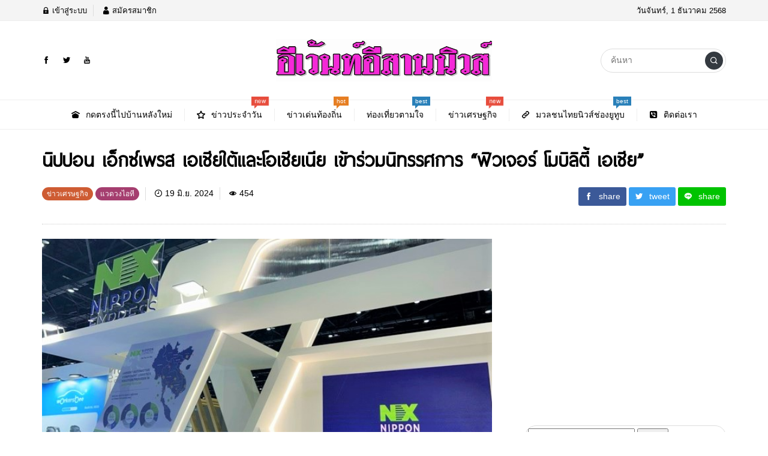

--- FILE ---
content_type: text/html; charset=UTF-8
request_url: https://www.eventesan.com/archives/32105
body_size: 16456
content:
<!DOCTYPE html>
<html lang="th" class="no-js app--light">
	<head>
		<meta charset="UTF-8">
		<title>นิปปอน เอ็กซ์เพรส เอเชียใต้และโอเชียเนีย เข้าร่วมนิทรรศการ “ฟิวเจอร์ โมบิลิตี้ เอเชีย” &#8211; eventesan.com</title>
		<meta property="og:title" content="นิปปอน เอ็กซ์เพรส เอเชียใต้และโอเชียเนีย เข้าร่วมนิทรรศการ “ฟิวเจอร์ โมบิลิตี้ เอเชีย” &#8211; eventesan.com" />
		<meta property="og:type" content="article" />
		<meta http-equiv="X-UA-Compatible" content="IE=edge, chrome=1" />
		<meta name="viewport" content="width=device-width, initial-scale=1">
		<link rel="shortcut icon" type="image/x-icon" href="https://www.eventesan.com/wp-content/themes/smartvariety_1.0.5/images/favicon.png"/>
				<link rel="pingback" href="https://www.eventesan.com/xmlrpc.php">
				<meta name='robots' content='max-image-preview:large' />
	<style>img:is([sizes="auto" i], [sizes^="auto," i]) { contain-intrinsic-size: 3000px 1500px }</style>
	<link rel='dns-prefetch' href='//www.googletagmanager.com' />
<link rel='dns-prefetch' href='//pagead2.googlesyndication.com' />
<link rel="alternate" type="application/rss+xml" title="eventesan.com &raquo; นิปปอน เอ็กซ์เพรส เอเชียใต้และโอเชียเนีย เข้าร่วมนิทรรศการ “ฟิวเจอร์ โมบิลิตี้ เอเชีย” ฟีดความเห็น" href="https://www.eventesan.com/archives/32105/feed" />
<script type="text/javascript">
/* <![CDATA[ */
window._wpemojiSettings = {"baseUrl":"https:\/\/s.w.org\/images\/core\/emoji\/16.0.1\/72x72\/","ext":".png","svgUrl":"https:\/\/s.w.org\/images\/core\/emoji\/16.0.1\/svg\/","svgExt":".svg","source":{"concatemoji":"https:\/\/www.eventesan.com\/wp-includes\/js\/wp-emoji-release.min.js?ver=6.8.3"}};
/*! This file is auto-generated */
!function(s,n){var o,i,e;function c(e){try{var t={supportTests:e,timestamp:(new Date).valueOf()};sessionStorage.setItem(o,JSON.stringify(t))}catch(e){}}function p(e,t,n){e.clearRect(0,0,e.canvas.width,e.canvas.height),e.fillText(t,0,0);var t=new Uint32Array(e.getImageData(0,0,e.canvas.width,e.canvas.height).data),a=(e.clearRect(0,0,e.canvas.width,e.canvas.height),e.fillText(n,0,0),new Uint32Array(e.getImageData(0,0,e.canvas.width,e.canvas.height).data));return t.every(function(e,t){return e===a[t]})}function u(e,t){e.clearRect(0,0,e.canvas.width,e.canvas.height),e.fillText(t,0,0);for(var n=e.getImageData(16,16,1,1),a=0;a<n.data.length;a++)if(0!==n.data[a])return!1;return!0}function f(e,t,n,a){switch(t){case"flag":return n(e,"\ud83c\udff3\ufe0f\u200d\u26a7\ufe0f","\ud83c\udff3\ufe0f\u200b\u26a7\ufe0f")?!1:!n(e,"\ud83c\udde8\ud83c\uddf6","\ud83c\udde8\u200b\ud83c\uddf6")&&!n(e,"\ud83c\udff4\udb40\udc67\udb40\udc62\udb40\udc65\udb40\udc6e\udb40\udc67\udb40\udc7f","\ud83c\udff4\u200b\udb40\udc67\u200b\udb40\udc62\u200b\udb40\udc65\u200b\udb40\udc6e\u200b\udb40\udc67\u200b\udb40\udc7f");case"emoji":return!a(e,"\ud83e\udedf")}return!1}function g(e,t,n,a){var r="undefined"!=typeof WorkerGlobalScope&&self instanceof WorkerGlobalScope?new OffscreenCanvas(300,150):s.createElement("canvas"),o=r.getContext("2d",{willReadFrequently:!0}),i=(o.textBaseline="top",o.font="600 32px Arial",{});return e.forEach(function(e){i[e]=t(o,e,n,a)}),i}function t(e){var t=s.createElement("script");t.src=e,t.defer=!0,s.head.appendChild(t)}"undefined"!=typeof Promise&&(o="wpEmojiSettingsSupports",i=["flag","emoji"],n.supports={everything:!0,everythingExceptFlag:!0},e=new Promise(function(e){s.addEventListener("DOMContentLoaded",e,{once:!0})}),new Promise(function(t){var n=function(){try{var e=JSON.parse(sessionStorage.getItem(o));if("object"==typeof e&&"number"==typeof e.timestamp&&(new Date).valueOf()<e.timestamp+604800&&"object"==typeof e.supportTests)return e.supportTests}catch(e){}return null}();if(!n){if("undefined"!=typeof Worker&&"undefined"!=typeof OffscreenCanvas&&"undefined"!=typeof URL&&URL.createObjectURL&&"undefined"!=typeof Blob)try{var e="postMessage("+g.toString()+"("+[JSON.stringify(i),f.toString(),p.toString(),u.toString()].join(",")+"));",a=new Blob([e],{type:"text/javascript"}),r=new Worker(URL.createObjectURL(a),{name:"wpTestEmojiSupports"});return void(r.onmessage=function(e){c(n=e.data),r.terminate(),t(n)})}catch(e){}c(n=g(i,f,p,u))}t(n)}).then(function(e){for(var t in e)n.supports[t]=e[t],n.supports.everything=n.supports.everything&&n.supports[t],"flag"!==t&&(n.supports.everythingExceptFlag=n.supports.everythingExceptFlag&&n.supports[t]);n.supports.everythingExceptFlag=n.supports.everythingExceptFlag&&!n.supports.flag,n.DOMReady=!1,n.readyCallback=function(){n.DOMReady=!0}}).then(function(){return e}).then(function(){var e;n.supports.everything||(n.readyCallback(),(e=n.source||{}).concatemoji?t(e.concatemoji):e.wpemoji&&e.twemoji&&(t(e.twemoji),t(e.wpemoji)))}))}((window,document),window._wpemojiSettings);
/* ]]> */
</script>
<style id='wp-emoji-styles-inline-css' type='text/css'>

	img.wp-smiley, img.emoji {
		display: inline !important;
		border: none !important;
		box-shadow: none !important;
		height: 1em !important;
		width: 1em !important;
		margin: 0 0.07em !important;
		vertical-align: -0.1em !important;
		background: none !important;
		padding: 0 !important;
	}
</style>
<link rel='stylesheet' id='wp-block-library-css' href='https://www.eventesan.com/wp-includes/css/dist/block-library/style.min.css?ver=6.8.3' type='text/css' media='all' />
<style id='classic-theme-styles-inline-css' type='text/css'>
/*! This file is auto-generated */
.wp-block-button__link{color:#fff;background-color:#32373c;border-radius:9999px;box-shadow:none;text-decoration:none;padding:calc(.667em + 2px) calc(1.333em + 2px);font-size:1.125em}.wp-block-file__button{background:#32373c;color:#fff;text-decoration:none}
</style>
<style id='global-styles-inline-css' type='text/css'>
:root{--wp--preset--aspect-ratio--square: 1;--wp--preset--aspect-ratio--4-3: 4/3;--wp--preset--aspect-ratio--3-4: 3/4;--wp--preset--aspect-ratio--3-2: 3/2;--wp--preset--aspect-ratio--2-3: 2/3;--wp--preset--aspect-ratio--16-9: 16/9;--wp--preset--aspect-ratio--9-16: 9/16;--wp--preset--color--black: #000000;--wp--preset--color--cyan-bluish-gray: #abb8c3;--wp--preset--color--white: #ffffff;--wp--preset--color--pale-pink: #f78da7;--wp--preset--color--vivid-red: #cf2e2e;--wp--preset--color--luminous-vivid-orange: #ff6900;--wp--preset--color--luminous-vivid-amber: #fcb900;--wp--preset--color--light-green-cyan: #7bdcb5;--wp--preset--color--vivid-green-cyan: #00d084;--wp--preset--color--pale-cyan-blue: #8ed1fc;--wp--preset--color--vivid-cyan-blue: #0693e3;--wp--preset--color--vivid-purple: #9b51e0;--wp--preset--gradient--vivid-cyan-blue-to-vivid-purple: linear-gradient(135deg,rgba(6,147,227,1) 0%,rgb(155,81,224) 100%);--wp--preset--gradient--light-green-cyan-to-vivid-green-cyan: linear-gradient(135deg,rgb(122,220,180) 0%,rgb(0,208,130) 100%);--wp--preset--gradient--luminous-vivid-amber-to-luminous-vivid-orange: linear-gradient(135deg,rgba(252,185,0,1) 0%,rgba(255,105,0,1) 100%);--wp--preset--gradient--luminous-vivid-orange-to-vivid-red: linear-gradient(135deg,rgba(255,105,0,1) 0%,rgb(207,46,46) 100%);--wp--preset--gradient--very-light-gray-to-cyan-bluish-gray: linear-gradient(135deg,rgb(238,238,238) 0%,rgb(169,184,195) 100%);--wp--preset--gradient--cool-to-warm-spectrum: linear-gradient(135deg,rgb(74,234,220) 0%,rgb(151,120,209) 20%,rgb(207,42,186) 40%,rgb(238,44,130) 60%,rgb(251,105,98) 80%,rgb(254,248,76) 100%);--wp--preset--gradient--blush-light-purple: linear-gradient(135deg,rgb(255,206,236) 0%,rgb(152,150,240) 100%);--wp--preset--gradient--blush-bordeaux: linear-gradient(135deg,rgb(254,205,165) 0%,rgb(254,45,45) 50%,rgb(107,0,62) 100%);--wp--preset--gradient--luminous-dusk: linear-gradient(135deg,rgb(255,203,112) 0%,rgb(199,81,192) 50%,rgb(65,88,208) 100%);--wp--preset--gradient--pale-ocean: linear-gradient(135deg,rgb(255,245,203) 0%,rgb(182,227,212) 50%,rgb(51,167,181) 100%);--wp--preset--gradient--electric-grass: linear-gradient(135deg,rgb(202,248,128) 0%,rgb(113,206,126) 100%);--wp--preset--gradient--midnight: linear-gradient(135deg,rgb(2,3,129) 0%,rgb(40,116,252) 100%);--wp--preset--font-size--small: 13px;--wp--preset--font-size--medium: 20px;--wp--preset--font-size--large: 36px;--wp--preset--font-size--x-large: 42px;--wp--preset--spacing--20: 0.44rem;--wp--preset--spacing--30: 0.67rem;--wp--preset--spacing--40: 1rem;--wp--preset--spacing--50: 1.5rem;--wp--preset--spacing--60: 2.25rem;--wp--preset--spacing--70: 3.38rem;--wp--preset--spacing--80: 5.06rem;--wp--preset--shadow--natural: 6px 6px 9px rgba(0, 0, 0, 0.2);--wp--preset--shadow--deep: 12px 12px 50px rgba(0, 0, 0, 0.4);--wp--preset--shadow--sharp: 6px 6px 0px rgba(0, 0, 0, 0.2);--wp--preset--shadow--outlined: 6px 6px 0px -3px rgba(255, 255, 255, 1), 6px 6px rgba(0, 0, 0, 1);--wp--preset--shadow--crisp: 6px 6px 0px rgba(0, 0, 0, 1);}:where(.is-layout-flex){gap: 0.5em;}:where(.is-layout-grid){gap: 0.5em;}body .is-layout-flex{display: flex;}.is-layout-flex{flex-wrap: wrap;align-items: center;}.is-layout-flex > :is(*, div){margin: 0;}body .is-layout-grid{display: grid;}.is-layout-grid > :is(*, div){margin: 0;}:where(.wp-block-columns.is-layout-flex){gap: 2em;}:where(.wp-block-columns.is-layout-grid){gap: 2em;}:where(.wp-block-post-template.is-layout-flex){gap: 1.25em;}:where(.wp-block-post-template.is-layout-grid){gap: 1.25em;}.has-black-color{color: var(--wp--preset--color--black) !important;}.has-cyan-bluish-gray-color{color: var(--wp--preset--color--cyan-bluish-gray) !important;}.has-white-color{color: var(--wp--preset--color--white) !important;}.has-pale-pink-color{color: var(--wp--preset--color--pale-pink) !important;}.has-vivid-red-color{color: var(--wp--preset--color--vivid-red) !important;}.has-luminous-vivid-orange-color{color: var(--wp--preset--color--luminous-vivid-orange) !important;}.has-luminous-vivid-amber-color{color: var(--wp--preset--color--luminous-vivid-amber) !important;}.has-light-green-cyan-color{color: var(--wp--preset--color--light-green-cyan) !important;}.has-vivid-green-cyan-color{color: var(--wp--preset--color--vivid-green-cyan) !important;}.has-pale-cyan-blue-color{color: var(--wp--preset--color--pale-cyan-blue) !important;}.has-vivid-cyan-blue-color{color: var(--wp--preset--color--vivid-cyan-blue) !important;}.has-vivid-purple-color{color: var(--wp--preset--color--vivid-purple) !important;}.has-black-background-color{background-color: var(--wp--preset--color--black) !important;}.has-cyan-bluish-gray-background-color{background-color: var(--wp--preset--color--cyan-bluish-gray) !important;}.has-white-background-color{background-color: var(--wp--preset--color--white) !important;}.has-pale-pink-background-color{background-color: var(--wp--preset--color--pale-pink) !important;}.has-vivid-red-background-color{background-color: var(--wp--preset--color--vivid-red) !important;}.has-luminous-vivid-orange-background-color{background-color: var(--wp--preset--color--luminous-vivid-orange) !important;}.has-luminous-vivid-amber-background-color{background-color: var(--wp--preset--color--luminous-vivid-amber) !important;}.has-light-green-cyan-background-color{background-color: var(--wp--preset--color--light-green-cyan) !important;}.has-vivid-green-cyan-background-color{background-color: var(--wp--preset--color--vivid-green-cyan) !important;}.has-pale-cyan-blue-background-color{background-color: var(--wp--preset--color--pale-cyan-blue) !important;}.has-vivid-cyan-blue-background-color{background-color: var(--wp--preset--color--vivid-cyan-blue) !important;}.has-vivid-purple-background-color{background-color: var(--wp--preset--color--vivid-purple) !important;}.has-black-border-color{border-color: var(--wp--preset--color--black) !important;}.has-cyan-bluish-gray-border-color{border-color: var(--wp--preset--color--cyan-bluish-gray) !important;}.has-white-border-color{border-color: var(--wp--preset--color--white) !important;}.has-pale-pink-border-color{border-color: var(--wp--preset--color--pale-pink) !important;}.has-vivid-red-border-color{border-color: var(--wp--preset--color--vivid-red) !important;}.has-luminous-vivid-orange-border-color{border-color: var(--wp--preset--color--luminous-vivid-orange) !important;}.has-luminous-vivid-amber-border-color{border-color: var(--wp--preset--color--luminous-vivid-amber) !important;}.has-light-green-cyan-border-color{border-color: var(--wp--preset--color--light-green-cyan) !important;}.has-vivid-green-cyan-border-color{border-color: var(--wp--preset--color--vivid-green-cyan) !important;}.has-pale-cyan-blue-border-color{border-color: var(--wp--preset--color--pale-cyan-blue) !important;}.has-vivid-cyan-blue-border-color{border-color: var(--wp--preset--color--vivid-cyan-blue) !important;}.has-vivid-purple-border-color{border-color: var(--wp--preset--color--vivid-purple) !important;}.has-vivid-cyan-blue-to-vivid-purple-gradient-background{background: var(--wp--preset--gradient--vivid-cyan-blue-to-vivid-purple) !important;}.has-light-green-cyan-to-vivid-green-cyan-gradient-background{background: var(--wp--preset--gradient--light-green-cyan-to-vivid-green-cyan) !important;}.has-luminous-vivid-amber-to-luminous-vivid-orange-gradient-background{background: var(--wp--preset--gradient--luminous-vivid-amber-to-luminous-vivid-orange) !important;}.has-luminous-vivid-orange-to-vivid-red-gradient-background{background: var(--wp--preset--gradient--luminous-vivid-orange-to-vivid-red) !important;}.has-very-light-gray-to-cyan-bluish-gray-gradient-background{background: var(--wp--preset--gradient--very-light-gray-to-cyan-bluish-gray) !important;}.has-cool-to-warm-spectrum-gradient-background{background: var(--wp--preset--gradient--cool-to-warm-spectrum) !important;}.has-blush-light-purple-gradient-background{background: var(--wp--preset--gradient--blush-light-purple) !important;}.has-blush-bordeaux-gradient-background{background: var(--wp--preset--gradient--blush-bordeaux) !important;}.has-luminous-dusk-gradient-background{background: var(--wp--preset--gradient--luminous-dusk) !important;}.has-pale-ocean-gradient-background{background: var(--wp--preset--gradient--pale-ocean) !important;}.has-electric-grass-gradient-background{background: var(--wp--preset--gradient--electric-grass) !important;}.has-midnight-gradient-background{background: var(--wp--preset--gradient--midnight) !important;}.has-small-font-size{font-size: var(--wp--preset--font-size--small) !important;}.has-medium-font-size{font-size: var(--wp--preset--font-size--medium) !important;}.has-large-font-size{font-size: var(--wp--preset--font-size--large) !important;}.has-x-large-font-size{font-size: var(--wp--preset--font-size--x-large) !important;}
:where(.wp-block-post-template.is-layout-flex){gap: 1.25em;}:where(.wp-block-post-template.is-layout-grid){gap: 1.25em;}
:where(.wp-block-columns.is-layout-flex){gap: 2em;}:where(.wp-block-columns.is-layout-grid){gap: 2em;}
:root :where(.wp-block-pullquote){font-size: 1.5em;line-height: 1.6;}
</style>
<link rel='stylesheet' id='custom-toolbar-css' href='https://www.eventesan.com/wp-content/themes/smartvariety_1.0.5/styles/custom-wp-toolbar-link.css?ver=6.8.3' type='text/css' media='all' />
<link rel='stylesheet' id='indytheme-vender-css-css' href='https://www.eventesan.com/wp-content/themes/smartvariety_1.0.5/styles/icofont.min.css?ver=6.8.3' type='text/css' media='all' />
<link rel='stylesheet' id='indytheme-icon-css-css' href='https://www.eventesan.com/wp-content/themes/smartvariety_1.0.5/styles/vender.min.css?ver=6.8.3' type='text/css' media='all' />
<link rel='stylesheet' id='indytheme-main-css-css' href='https://www.eventesan.com/wp-content/themes/smartvariety_1.0.5/styles/main.css?ver=6.8.3' type='text/css' media='all' />
<script type="text/javascript" src="https://www.eventesan.com/wp-content/themes/smartvariety_1.0.5/scripts/vender.min.js?ver=6.8.3" id="indytheme-vender-js-js"></script>
<script type="text/javascript" src="https://www.eventesan.com/wp-content/themes/smartvariety_1.0.5/scripts/main.min.js?ver=6.8.3" id="indytheme-main-js-js"></script>

<!-- Google tag (gtag.js) snippet added by Site Kit -->
<!-- Google Analytics snippet added by Site Kit -->
<script type="text/javascript" src="https://www.googletagmanager.com/gtag/js?id=G-1L7EL1R2CH" id="google_gtagjs-js" async></script>
<script type="text/javascript" id="google_gtagjs-js-after">
/* <![CDATA[ */
window.dataLayer = window.dataLayer || [];function gtag(){dataLayer.push(arguments);}
gtag("set","linker",{"domains":["www.eventesan.com"]});
gtag("js", new Date());
gtag("set", "developer_id.dZTNiMT", true);
gtag("config", "G-1L7EL1R2CH");
/* ]]> */
</script>
<link rel="https://api.w.org/" href="https://www.eventesan.com/wp-json/" /><link rel="alternate" title="JSON" type="application/json" href="https://www.eventesan.com/wp-json/wp/v2/posts/32105" /><link rel="EditURI" type="application/rsd+xml" title="RSD" href="https://www.eventesan.com/xmlrpc.php?rsd" />
<meta name="generator" content="WordPress 6.8.3" />
<link rel="canonical" href="https://www.eventesan.com/archives/32105" />
<link rel='shortlink' href='https://www.eventesan.com/?p=32105' />
<link rel="alternate" title="oEmbed (JSON)" type="application/json+oembed" href="https://www.eventesan.com/wp-json/oembed/1.0/embed?url=https%3A%2F%2Fwww.eventesan.com%2Farchives%2F32105" />
<link rel="alternate" title="oEmbed (XML)" type="text/xml+oembed" href="https://www.eventesan.com/wp-json/oembed/1.0/embed?url=https%3A%2F%2Fwww.eventesan.com%2Farchives%2F32105&#038;format=xml" />
<!-- auto ad code generated by Easy Google AdSense plugin v1.0.13 --><script async src="https://pagead2.googlesyndication.com/pagead/js/adsbygoogle.js?client=ca-pub-1220691867149132" crossorigin="anonymous"></script><!-- Easy Google AdSense plugin --><meta name="generator" content="Site Kit by Google 1.166.0" /><meta name="description" content="นิปปอน เอ็กซ์เพรส โฮลดิงส์ อิงค์ โตเกียว, 18มิถุนายน2567 /เกียวโด เจบีเอ็น/ดาต้าเซ็ต -นำเสนอโซลูชันโลจิสติกส์ยานยนต์ของเอ็นเอ็กซ์ กรุ๊ป ที่ประเทศไทย- บริษัท นิปปอน เอ็กซ์เพรส(เอเชียใต้และโอเชียเนีย)จำกัด(Nippon Express (South Asia &amp; Oceania) Pte. Ltd.)หรือในที่นี้เรียกว่าNXSAOซึ่งเป็นบร" /><meta property="og:description" content="นิปปอน เอ็กซ์เพรส โฮลดิงส์ อิงค์ โตเกียว, 18มิถุนายน2567 /เกียวโด เจบีเอ็น/ดาต้าเซ็ต -นำเสนอโซลูชันโลจิสติกส์ยานยนต์ของเอ็นเอ็กซ์ กรุ๊ป ที่ประเทศไทย- บริษัท นิปปอน เอ็กซ์เพรส(เอเชียใต้และโอเชียเนีย)จำกัด(Nippon Express (South Asia &amp; Oceania) Pte. Ltd.)หรือในที่นี้เรียกว่าNXSAOซึ่งเป็นบร" /><meta property="og:image" content="https://www.eventesan.com/wp-content/uploads/2024/06/0200216.jpg" /><meta name="google-site-verification" content="8iqXL-Bl0V9rMgKcOnhoHgg69kzkTu8kEs5zUJQPGm4">
<!-- Google AdSense meta tags added by Site Kit -->
<meta name="google-adsense-platform-account" content="ca-host-pub-2644536267352236">
<meta name="google-adsense-platform-domain" content="sitekit.withgoogle.com">
<!-- End Google AdSense meta tags added by Site Kit -->
<style type="text/css">.recentcomments a{display:inline !important;padding:0 !important;margin:0 !important;}</style>
<!-- Google Tag Manager snippet added by Site Kit -->
<script type="text/javascript">
/* <![CDATA[ */

			( function( w, d, s, l, i ) {
				w[l] = w[l] || [];
				w[l].push( {'gtm.start': new Date().getTime(), event: 'gtm.js'} );
				var f = d.getElementsByTagName( s )[0],
					j = d.createElement( s ), dl = l != 'dataLayer' ? '&l=' + l : '';
				j.async = true;
				j.src = 'https://www.googletagmanager.com/gtm.js?id=' + i + dl;
				f.parentNode.insertBefore( j, f );
			} )( window, document, 'script', 'dataLayer', 'GTM-WF34594' );
			
/* ]]> */
</script>

<!-- End Google Tag Manager snippet added by Site Kit -->

<!-- Google AdSense snippet added by Site Kit -->
<script type="text/javascript" async="async" src="https://pagead2.googlesyndication.com/pagead/js/adsbygoogle.js?client=ca-pub-1220691867149132&amp;host=ca-host-pub-2644536267352236" crossorigin="anonymous"></script>

<!-- End Google AdSense snippet added by Site Kit -->
<link rel="icon" href="https://www.eventesan.com/wp-content/uploads/2023/03/cropped-EventesanLogo03-2-32x32.jpg" sizes="32x32" />
<link rel="icon" href="https://www.eventesan.com/wp-content/uploads/2023/03/cropped-EventesanLogo03-2-192x192.jpg" sizes="192x192" />
<link rel="apple-touch-icon" href="https://www.eventesan.com/wp-content/uploads/2023/03/cropped-EventesanLogo03-2-180x180.jpg" />
<meta name="msapplication-TileImage" content="https://www.eventesan.com/wp-content/uploads/2023/03/cropped-EventesanLogo03-2-270x270.jpg" />
	</head>
	<body class="text-primary-color">
		<div id="back-to-top"></div>
		<header class="container-fluid">
			
<div class="row header d-none d-lg-block">
        <div class="col-12 header__top flex-center-y">
        <div class="container p-0 flex-center-y justify-content-between">
            <div class="headertop__account">
                
        <div class="account__item">
        <a class="text-primary-color" href="https://www.eventesan.com/wp-login.php">
            <i class="icofont-lock"></i> เข้าสู่ระบบ        </a>
    </div>
    <div class="account__item">
        <a class="text-primary-color" href="https://www.eventesan.com/wp-login.php?action=register">
            <i class="icofont-user"></i> สมัครสมาชิก        </a>
    </div>
                </div>
            <div class="headertop__date">
                วันจันทร์, 1 ธันวาคม 2568            </div>
        </div>
    </div>

        <div class="col-12 header__bottom flex-center-y">
        <div class="container p-0">
            <div class="row">
                <div class="col-4 flex-center-y">
                    
<div class="socialfollow d-flex">
        <a href="https://www.facebook.com/mctnewskk" target="_blank">
        <div class="socialfollow__item socialfollow__item--facebook text-primary-color">
            <i class="icofont-facebook"></i>
        </div>
    </a>
        <a href="https://twitter.com/tong10113" target="_blank">
        <div class="socialfollow__item socialfollow__item--twitter text-primary-color">
            <i class="icofont-twitter"></i>
        </div>
    </a>
        <a href="https://www.youtube.com/channel/UCzUGuRmwVXqMB8DVpKYUKEA" target="_blank">
        <div class="socialfollow__item socialfollow__item--youtube text-primary-color">
            <i class="icofont-youtube"></i>
        </div>
    </a>
    </div>                </div>
                <div class="col-4 headerbottom__logo flex-center">
                    <a href="https://www.eventesan.com">
                        <img src="https://www.eventesan.com/wp-content/uploads/2023/03/EventesanLogo03-1.jpg" alt="logo">
                    </a>
                </div>
                <div class="col-4 flex-center-y justify-content-end">
                    <form class="searchform" method="get" action="https://www.eventesan.com/">
    <div class="input-group">
        <input type="text" class="searchform__input text-primary-color" name="s" value="" placeholder="ค้นหา">
        <div class="searchform__button input-group-append">
            <button class="" type="button flex-center">
                <i class="icofont-search-1"></i>
            </button>
        </div>
    </div>
</form>                </div>
            </div>
        </div>
    </div>

        <nav class="col-12 navlg flex-center-y">
    <div class="container p-0">
        <div class="row">
            <div class="menu-wrapper flex-center">
                                                <a class="navlg__menu text-primary-color" href="https://muanchonthainews.com/">
                
                    <div class="navlgmenu__item flex-center-y">
                                                <div class="icon"><i class="icofont-ui-home"></i></div>
                                                <div class="title">กดตรงนี้ไปบ้านหลังใหม่</div>
                                            </div>

                    
                    
                                </a>
                                                                <a class="navlg__menu text-primary-color" href="https://www.eventesan.com/archives/category/news">
                
                    <div class="navlgmenu__item flex-center-y">
                                                <div class="icon"><i class="icofont-ui-rate-blank"></i></div>
                                                <div class="title">ข่าวประจำวัน</div>
                                            </div>

                    
                                        <div class="navlgmenu__tag navlgmenu__tag--new animated infinite heartBeat">
                        <div class="text">new</div>
                    </div>
                    
                                </a>
                                                                <a class="navlg__menu text-primary-color" href="https://www.eventesan.com/archives/category/local-news">
                
                    <div class="navlgmenu__item flex-center-y">
                                                <div class="title">ข่าวเด่นท้องถิ่น</div>
                                            </div>

                    
                                        <div class="navlgmenu__tag navlgmenu__tag--hot animated infinite bounce">
                        <div class="text">hot</div>
                    </div>
                    
                                </a>
                                                                <a class="navlg__menu text-primary-color" href="https://www.eventesan.com/archives/category/travel-in-thailaod">
                
                    <div class="navlgmenu__item flex-center-y">
                                                <div class="title">ท่องเที่ยวตามใจ</div>
                                            </div>

                    
                                        <div class="navlgmenu__tag navlgmenu__tag--best animated infinite flash">
                        <div class="text">best</div>
                    </div>
                    
                                </a>
                                                                <a class="navlg__menu text-primary-color" href="https://www.eventesan.com/archives/category/economy">
                
                    <div class="navlgmenu__item flex-center-y">
                                                <div class="title">ข่าวเศรษฐกิจ</div>
                                            </div>

                    
                                        <div class="navlgmenu__tag navlgmenu__tag--new animated infinite tada">
                        <div class="text">new</div>
                    </div>
                    
                                </a>
                                                                <a class="navlg__menu text-primary-color" href="https://www.youtube.com/channel/UCzUGuRmwVXqMB8DVpKYUKEA">
                
                    <div class="navlgmenu__item flex-center-y">
                                                <div class="icon"><i class="icofont-link"></i></div>
                                                <div class="title">มวลชนไทยนิวส์ช่องยูทูบ</div>
                                            </div>

                    
                                        <div class="navlgmenu__tag navlgmenu__tag--best animated infinite bounce">
                        <div class="text">best</div>
                    </div>
                    
                                </a>
                                                                <a class="navlg__menu text-primary-color" href="https://www.eventesan.com/archives/category/%e0%b8%ab%e0%b8%88%e0%b8%81-%e0%b9%80%e0%b8%ad%e0%b8%b4%e0%b8%a3%e0%b8%98%e0%b9%8c%e0%b9%81%e0%b8%a1%e0%b8%aa%e0%b8%a1%e0%b8%b5%e0%b9%80%e0%b8%94%e0%b8%b5%e0%b8%a2-0628929797">
                
                    <div class="navlgmenu__item flex-center-y">
                                                <div class="icon"><i class="icofont-viber"></i></div>
                                                <div class="title">ติดต่อเรา</div>
                                            </div>

                    
                    
                                </a>
                                            </div>
        </div>
    </div>
</nav></div>			<div class="row headerxs d-flex d-lg-none align-items-center w-100">
    <div id="moremenu-button" class="col headerxs__morebutton text-left">
        <i class="icofont-navigation-menu"></i>
    </div>
    <div class="col headerxs__logo text-center">
        <a href="https://www.eventesan.com">
            <img src="https://www.eventesan.com/wp-content/uploads/2023/03/EventesanLogo03-1.jpg" alt="logo">
        </a>
    </div>
    <div id="search-xs-button" class="col headerxs__searchbutton text-right">
        <i class="icofont-search-1"></i>
    </div>
</div>
<div class="navxs drawerxs">
    <div class="closebutton" id="close-navxs-button">
        <i class="icofont-close-line"></i>
    </div>

    <div class="col-12 navxs__menulist">
                        <a class="navxsmenulist__menu d-flex" href="https://muanchonthainews.com/">
        
            <div class="navxsmenulist__item flex-center-y w-100" data-toggle="collapse" data-target="#submenu-0" href="#submenu-0" aria-controls="submenu-0" style="cursor: pointer">
                                <div class="icon"><i class="icofont-ui-home"></i></div>
                                <div class="title flex-grow-1">กดตรงนี้ไปบ้านหลังใหม่</div>

                
                            </div>

            
                </a>
                                <a class="navxsmenulist__menu d-flex" href="https://www.eventesan.com/archives/category/news">
        
            <div class="navxsmenulist__item flex-center-y w-100" data-toggle="collapse" data-target="#submenu-1" href="#submenu-1" aria-controls="submenu-1" style="cursor: pointer">
                                <div class="icon"><i class="icofont-ui-rate-blank"></i></div>
                                <div class="title flex-grow-1">ข่าวประจำวัน</div>

                                <div class="tag navxsmenu__tag--new">
                    <div class="text">new</div>
                </div>
                
                            </div>

            
                </a>
                                <a class="navxsmenulist__menu d-flex" href="https://www.eventesan.com/archives/category/local-news">
        
            <div class="navxsmenulist__item flex-center-y w-100" data-toggle="collapse" data-target="#submenu-2" href="#submenu-2" aria-controls="submenu-2" style="cursor: pointer">
                                <div class="title flex-grow-1">ข่าวเด่นท้องถิ่น</div>

                                <div class="tag navxsmenu__tag--hot">
                    <div class="text">hot</div>
                </div>
                
                            </div>

            
                </a>
                                <a class="navxsmenulist__menu d-flex" href="https://www.eventesan.com/archives/category/travel-in-thailaod">
        
            <div class="navxsmenulist__item flex-center-y w-100" data-toggle="collapse" data-target="#submenu-3" href="#submenu-3" aria-controls="submenu-3" style="cursor: pointer">
                                <div class="title flex-grow-1">ท่องเที่ยวตามใจ</div>

                                <div class="tag navxsmenu__tag--best">
                    <div class="text">best</div>
                </div>
                
                            </div>

            
                </a>
                                <a class="navxsmenulist__menu d-flex" href="https://www.eventesan.com/archives/category/economy">
        
            <div class="navxsmenulist__item flex-center-y w-100" data-toggle="collapse" data-target="#submenu-4" href="#submenu-4" aria-controls="submenu-4" style="cursor: pointer">
                                <div class="title flex-grow-1">ข่าวเศรษฐกิจ</div>

                                <div class="tag navxsmenu__tag--new">
                    <div class="text">new</div>
                </div>
                
                            </div>

            
                </a>
                                <a class="navxsmenulist__menu d-flex" href="https://www.youtube.com/channel/UCzUGuRmwVXqMB8DVpKYUKEA">
        
            <div class="navxsmenulist__item flex-center-y w-100" data-toggle="collapse" data-target="#submenu-5" href="#submenu-5" aria-controls="submenu-5" style="cursor: pointer">
                                <div class="icon"><i class="icofont-link"></i></div>
                                <div class="title flex-grow-1">มวลชนไทยนิวส์ช่องยูทูบ</div>

                                <div class="tag navxsmenu__tag--best">
                    <div class="text">best</div>
                </div>
                
                            </div>

            
                </a>
                                <a class="navxsmenulist__menu d-flex" href="https://www.eventesan.com/archives/category/%e0%b8%ab%e0%b8%88%e0%b8%81-%e0%b9%80%e0%b8%ad%e0%b8%b4%e0%b8%a3%e0%b8%98%e0%b9%8c%e0%b9%81%e0%b8%a1%e0%b8%aa%e0%b8%a1%e0%b8%b5%e0%b9%80%e0%b8%94%e0%b8%b5%e0%b8%a2-0628929797">
        
            <div class="navxsmenulist__item flex-center-y w-100" data-toggle="collapse" data-target="#submenu-6" href="#submenu-6" aria-controls="submenu-6" style="cursor: pointer">
                                <div class="icon"><i class="icofont-viber"></i></div>
                                <div class="title flex-grow-1">ติดต่อเรา</div>

                
                            </div>

            
                </a>
                    </div>

    <div class="navxs__account">
        
        <div class="account__item">
        <a class="text-primary-color" href="https://www.eventesan.com/wp-login.php">
            <i class="icofont-lock"></i> เข้าสู่ระบบ        </a>
    </div>
    <div class="account__item">
        <a class="text-primary-color" href="https://www.eventesan.com/wp-login.php?action=register">
            <i class="icofont-user"></i> สมัครสมาชิก        </a>
    </div>
        </div>

    <div class="socialfollowxs text-white">
        
<div class="socialfollow d-flex">
        <a href="https://www.facebook.com/mctnewskk" target="_blank">
        <div class="socialfollow__item socialfollow__item--facebook text-primary-color">
            <i class="icofont-facebook"></i>
        </div>
    </a>
        <a href="https://twitter.com/tong10113" target="_blank">
        <div class="socialfollow__item socialfollow__item--twitter text-primary-color">
            <i class="icofont-twitter"></i>
        </div>
    </a>
        <a href="https://www.youtube.com/channel/UCzUGuRmwVXqMB8DVpKYUKEA" target="_blank">
        <div class="socialfollow__item socialfollow__item--youtube text-primary-color">
            <i class="icofont-youtube"></i>
        </div>
    </a>
    </div>    </div>
</div><div class="searchformxs drawerxs flex-center">
    <div class="closebutton" id="close-searchxs-button">
        <i class="icofont-close-line"></i>
    </div>
    <form class="w-100 px-5" method="get" action="https://www.eventesan.com/">
        <div class="input-group">
            <input type="text" class="searchformxs__input w-100 flex-grow-1" name="s" value="" placeholder="ค้นหา">
            <div class="input-group-append">
                <button class="searchformxs__button btn" type="button">
                    <i class="icofont-search-1"></i>
                </button>
            </div>
        </div>
    </form>
</div>
		</header>
<div class="container-fluid">
			<article class="article container p-0">
		<div class="article__header">
			<h1 class="article__title title-font">
				นิปปอน เอ็กซ์เพรส เอเชียใต้และโอเชียเนีย เข้าร่วมนิทรรศการ “ฟิวเจอร์ โมบิลิตี้ เอเชีย”			</h1>
			<div class="article__extension row">
				<div class="articleextension__detail col-12 col-lg-6">
					<div class="item tagwrapper"><a class="text-decoration-none" href="https://www.eventesan.com/archives/category/economy">
    <div class="categorytag categorytag--2">
        ข่าวเศรษฐกิจ    </div>
</a>
<a class="text-decoration-none" href="https://www.eventesan.com/archives/category/it">
    <div class="categorytag categorytag--6">
        แวดวงไอที    </div>
</a>
</div>
					<div class="item"><i class="icofont-clock-time"></i> 19 มิ.ย. 2024</div>
					<div class="item border-0"><i class="icofont-eye"></i> 454</div>
				</div>
				<div class="col-12 col-lg-6 articleextension__share">
					
<div class="article__share">
    <a class="articleshare__button articleshare__button--facebook" href="https://www.facebook.com/sharer/sharer.php?u=https://www.eventesan.com/archives/32105">
        <i class="icofont-facebook"></i><span>share</span>
    </a>
    <a class="articleshare__button articleshare__button--twitter" href="https://twitter.com/intent/tweet?text=%E0%B8%99%E0%B8%B4%E0%B8%9B%E0%B8%9B%E0%B8%AD%E0%B8%99+%E0%B9%80%E0%B8%AD%E0%B9%87%E0%B8%81%E0%B8%8B%E0%B9%8C%E0%B9%80%E0%B8%9E%E0%B8%A3%E0%B8%AA+%E0%B9%80%E0%B8%AD%E0%B9%80%E0%B8%8A%E0%B8%B5%E0%B8%A2%E0%B9%83%E0%B8%95%E0%B9%89%E0%B9%81%E0%B8%A5%E0%B8%B0%E0%B9%82%E0%B8%AD%E0%B9%80%E0%B8%8A%E0%B8%B5%E0%B8%A2%E0%B9%80%E0%B8%99%E0%B8%B5%E0%B8%A2+%E0%B9%80%E0%B8%82%E0%B9%89%E0%B8%B2%E0%B8%A3%E0%B9%88%E0%B8%A7%E0%B8%A1%E0%B8%99%E0%B8%B4%E0%B8%97%E0%B8%A3%E0%B8%A3%E0%B8%A8%E0%B8%81%E0%B8%B2%E0%B8%A3%C2%A0%E2%80%9C%E0%B8%9F%E0%B8%B4%E0%B8%A7%E0%B9%80%E0%B8%88%E0%B8%AD%E0%B8%A3%E0%B9%8C+%E0%B9%82%E0%B8%A1%E0%B8%9A%E0%B8%B4%E0%B8%A5%E0%B8%B4%E0%B8%95%E0%B8%B5%E0%B9%89+%E0%B9%80%E0%B8%AD%E0%B9%80%E0%B8%8A%E0%B8%B5%E0%B8%A2%E2%80%9D&url=https://www.eventesan.com/archives/32105">
        <i class="icofont-twitter"></i><span>tweet</span>
    </a>
    <a class="articleshare__button articleshare__button--line" href="https://line.me/msg/text/?https://www.eventesan.com/archives/32105">
        <i class="icofont-line"></i><span>share</span>
    </a>
</div>				</div>
			</div>
		</div>
		<div class="row">
			<div class="article__content col-lg-8">
				<div class="articlecontent__body">
					
<figure class="wp-block-image size-full is-resized"><img fetchpriority="high" decoding="async" width="680" height="461" src="https://www.eventesan.com/wp-content/uploads/2024/06/0200216.jpg" alt="" class="wp-image-32106" style="width:829px;height:auto" srcset="https://www.eventesan.com/wp-content/uploads/2024/06/0200216.jpg 680w, https://www.eventesan.com/wp-content/uploads/2024/06/0200216-300x203.jpg 300w" sizes="(max-width: 680px) 100vw, 680px" /></figure>



<p>นิปปอน เอ็กซ์เพรส โฮลดิงส์ อิงค์</p>



<p>โตเกียว, 18&nbsp;มิถุนายน&nbsp;2567 /เกียวโด เจบีเอ็น/ดาต้าเซ็ต</p>



<p>&#8211;&nbsp;นำเสนอโซลูชันโลจิสติกส์ยานยนต์ของเอ็นเอ็กซ์ กรุ๊ป ที่ประเทศไทย&nbsp;&#8211;</p>



<p>บริษัท นิปปอน เอ็กซ์เพรส&nbsp;(เอเชียใต้และโอเชียเนีย)&nbsp;จำกัด&nbsp;(Nippon Express (South Asia &amp; Oceania) Pte. Ltd.)&nbsp;หรือในที่นี้เรียกว่า&nbsp;NXSAO&nbsp;ซึ่งเป็นบริษัทในเครือ นิปปอน เอ็กซ์เพรส โฮลดิงส์ อิงค์&nbsp;(NIPPON EXPRESS HOLDINGS, INC.)&nbsp;ได้เข้าร่วมนิทรรศการ&nbsp;“ฟิวเจอร์ โมบิลิตี้ เอเชีย” (Future Mobility Asia)&nbsp;ซึ่งจัดขึ้นที่กรุงเทพฯ ประเทศไทย ระหว่างวันพุธที่&nbsp;15&nbsp;ถึงวันศุกร์ที่&nbsp;17&nbsp;พฤษภาคม</p>



<p>โลโก้:&nbsp;<a href="https://kyodonewsprwire.jp/img/202406142178-O2-6w91CqV0" target="_blank" rel="noreferrer noopener">https://kyodonewsprwire.jp/img/202406142178-O2-6w91CqV0</a></p>



<p>การเจรจาธุรกิจที่บูธของเอ็นเอ็กซ์ กรุ๊ป:&nbsp;<a href="https://cdn.kyodonewsprwire.jp/prwfile/release/M103866/202406142178/_prw_PI1fl_ZHEWog11.jpg" target="_blank" rel="noreferrer noopener">https://cdn.kyodonewsprwire.jp/prwfile/release/M103866/202406142178/_prw_PI1fl_ZHEWog11.jpg</a></p>



<p>นิทรรศการอุตสากรรมยานยนต์ระดับนานาชาติงานนี้จัดขึ้นที่ประเทศไทย ซึ่งเป็นหัวใจสำคัญของอุตสาหกรรมยานยนต์อาเซียน ภายใต้การสนับสนุนของกระทรวงพลังงานของไทย สำหรับงานในปีนี้มีผู้จัดแสดงสินค้ามากกว่า&nbsp;350&nbsp;ราย ซึ่งรวมถึงบริษัทเทคโนโลยีในภาคส่วนใหม่ ๆ เช่น ยานยนต์ไฟฟ้าและเทคโนโลยีการขับขี่อัตโนมัติ ร่วมด้วยผู้ผลิต/ผู้ให้บริการรายดั้งเดิมทั้งในส่วนของรถยนต์นั่งส่วนบุคคล รถยนต์เพื่อการพาณิชย์ และบริการหลังการขาย นอกจากนี้ งานนี้ยังให้การต้อนรับผู้เข้าชมงานประมาณ&nbsp;22,000&nbsp;ราย</p>



<p>ณ บูธเจรจาธุรกิจของเอ็นเอ็กซ์ กรุ๊ป ได้มีการแนะนำโซลูชันโลจิสติกส์ยานยนต์แบบครบวงจรของทางกลุ่มบริษัท โดยมุ่งเน้นไปที่ภูมิภาคอาเซียนและอินเดีย ส่วนอีกหนึ่งไฮไลต์สำคัญก็คือ ความพยายามของกลุ่มบริษัทในการลดผลกระทบที่มีต่อสิ่งแวดล้อม และความมุ่งมั่นในการสร้างสรรค์สังคมที่มีความยั่งยืน</p>



<p>เอ็นเอ็กซ์ กรุ๊ป จะเดินหน้าจัดการกับความท้าทายที่ลูกค้าต้องเผชิญ พร้อมกับสนับสนุนการขยายตัวของอุตสาหกรรมยานยนต์ผ่านเครือข่ายระดับโลกของกลุ่มบริษัทและความเชี่ยวชาญด้านโลจิสติกส์ขั้นสูงที่สั่งสมมานาน</p>



<p>เกี่ยวกับเอ็นเอ็กซ์ กรุ๊ป:&nbsp;<a href="https://kyodonewsprwire.jp/attach/202406142178-O1-5lZ8egQp.pdf" target="_blank" rel="noreferrer noopener">https://kyodonewsprwire.jp/attach/202406142178-O1-5lZ8egQp.pdf</a></p>



<p>เว็บไซต์อย่างเป็นทางการของเอ็นเอ็กซ์ กรุ๊ป:&nbsp;<a href="https://www.nipponexpress.com/" target="_blank" rel="noreferrer noopener">https://www.nipponexpress.com/</a></p>



<p>บัญชีลิงด์อินอย่างเป็นทางการของเอ็นเอ็กซ์ กรุ๊ป:&nbsp;<a href="https://www.linkedin.com/company/nippon-express-group/" target="_blank" rel="noreferrer noopener">https://www.linkedin.com/company/nippon-express-group/</a></p>



<p>ที่มา:&nbsp;นิปปอน เอ็กซ์เพรส โฮลดิงส์ อิงค์</p>



<div class="embed-responsive"><iframe title="ขอขอบคุณผู้ให้การสนับสนุน ประกวดร้องเพลงลูกทุ่งเกษตรอีสานครั้งที่ 11" width="500" height="281" src="https://www.youtube.com/embed/wD8oiYw7okQ?feature=oembed" frameborder="0" allow="accelerometer; autoplay; clipboard-write; encrypted-media; gyroscope; picture-in-picture; web-share" referrerpolicy="strict-origin-when-cross-origin" allowfullscreen></iframe></div>
ผู้สนับสนุนแพลตฟอร์มข่าว/สนใจลงโฆษณาติดต่อ นิตยา สุวรรณสิทธิ์ -0628929797
</a><a href="https://web.facebook.com/themediaesan/" target="_blank" rel="noopener noreferrer">
<img decoding="async" class="img-fluid" src="https://img5.pic.in.th/file/secure-sv1/7003315842a3e5554.jpeg" alt="7003315842a3e5554.jpeg" border="0" />
 <a href="https://www.facebook.com/CentralKhonKaenFanpage/" target="_blank" rel="noopener noreferrer">
<img decoding="async"  class="img-fluid" src="https://img5.pic.in.th/file/secure-sv1/tz01.jpeg" alt="tz01.jpeg" border="0" /></a><a href="https://uac.kku.ac.th/baskku2020/" target="_blank" rel="noopener noreferrer">
<img  class="img-fluid"src="https://img2.pic.in.th/pic/2_07b2fa84021c11013.jpeg" alt="2_07b2fa84021c11013.jpeg" border="0" />
<img decoding="async" class="img-responsive"  src="https://img5.pic.in.th/file/secure-sv1/sm02.jpeg" alt="sm02.jpeg" border="0" />
</a><a href="http://www.smilefm101.com/" target="_blank" rel="noopener noreferrer">
<img class="img-fluid"src="https://img2.pic.in.th/pic/green-white-background06.jpeg" alt="green-white-background06.jpeg" border="0" />

<a href="https://www.youtube.com/@masstvonline/" target="_blank" rel="noopener noreferrer"> 
<img decoding="async" class="img-fluid" src="https://img5.pic.in.th/file/secure-sv1/cropped-kk0012-scaled-3.jpeg" alt="cropped-kk0012-scaled-3.jpeg" border="0" />
ลิงค์สำรองการฟังวิทยุออนไลน์ FM101.MHZ
<a href="https://massthai.radio12345.com//" target="_blank" rel="noopener noreferrer">
<img decoding="async" class="img-fluid" src="https://img5.pic.in.th/file/secure-sv1/radio20766.gif" alt="radio20766.gif" border="0" />
<div class="embed-responsive"><iframe title="ขอขอบคุณผู้ให้การสนับสนุน ประกวดร้องเพลงลูกทุ่งเกษตรอีสานครั้งที่ 11" width="500" height="281" src="https://www.youtube.com/embed/wD8oiYw7okQ?feature=oembed" frameborder="0" allow="accelerometer; autoplay; clipboard-write; encrypted-media; gyroscope; picture-in-picture; web-share" referrerpolicy="strict-origin-when-cross-origin" allowfullscreen></iframe></div>

				</div>
								<div class="article__tags">
					<b>tags: </b><a href="https://www.eventesan.com/archives/tag/%e0%b8%99%e0%b8%b4%e0%b8%9b%e0%b8%9b%e0%b8%ad%e0%b8%99-%e0%b9%80%e0%b8%ad%e0%b9%87%e0%b8%81%e0%b8%8b%e0%b9%8c%e0%b9%80%e0%b8%9e%e0%b8%a3%e0%b8%aa" rel="tag">นิปปอน เอ็กซ์เพรส</a><a href="https://www.eventesan.com/archives/tag/%e0%b9%80%e0%b8%a8%e0%b8%a3%e0%b8%a9%e0%b8%90%e0%b8%81%e0%b8%b4%e0%b8%88" rel="tag">เศรษฐกิจ</a><br />				</div>
				
				
								<div class="articlecontent__comment">
					
<div id="comments" class="row articlecontent__comment--wordpress text-primary-color">
    
    
    <div class="col-12">
    	<div id="respond" class="comment-respond">
		<h2 id="reply-title" class="comment-reply-title"> <small><a rel="nofollow" id="cancel-comment-reply-link" href="/archives/32105#respond" style="display:none;">ยกเลิกการตอบ</a></small></h2><form action="https://www.eventesan.com/wp-comments-post.php" method="post" id="commentform" class="comment-form"><p class="comment-form-comment"><label for="comment">ความเห็น</label><br /><textarea id="comment" name="comment" class="form-control rounded" rows="4" aria-required="true"></textarea></p><p class="comment-form-author"><label for="author">ชื่อ <span class="required">*</span></label> <input id="author" name="author" type="text" value="" size="30" maxlength="245" autocomplete="name" required="required" /></p>
<p class="comment-form-email"><label for="email">อีเมล <span class="required">*</span></label> <input id="email" name="email" type="text" value="" size="30" maxlength="100" autocomplete="email" required="required" /></p>
<p class="comment-form-url"><label for="url">เว็บไซต์</label> <input id="url" name="url" type="text" value="" size="30" maxlength="200" autocomplete="url" /></p>
<p class="comment-form-cookies-consent"><input id="wp-comment-cookies-consent" name="wp-comment-cookies-consent" type="checkbox" value="yes" /> <label for="wp-comment-cookies-consent">บันทึกชื่อ, อีเมล และชื่อเว็บไซต์ของฉันบนเบราว์เซอร์นี้ สำหรับการแสดงความเห็นครั้งถัดไป</label></p>
<p class="form-submit text-right"><input name="submit" type="submit" id="submit" class="submit btn btn-primary" value="แสดงความเห็น" /> <input type='hidden' name='comment_post_ID' value='32105' id='comment_post_ID' />
<input type='hidden' name='comment_parent' id='comment_parent' value='0' />
</p></form>	</div><!-- #respond -->
	    </div>
</div>				</div>
								
				<div class="articlecontent__relate">
					
<section class="row recentposts1">
    <div class="col-12">
        <div class="columnheader1 columnheader1--border">
            <div class="columnheader1__title title-font text-4xl" style="color: #16a085; border-bottom-color: #16a085;">
                เรื่องที่เกี่ยวข้อง            </div>
        </div>
        <div class="row recentposts1__postwrapper">
                            
            <div class="recentposts1__post col-6 col-md-4">
                <div class="position-relative rounded hover-effect">
                    <a href="https://www.eventesan.com/archives/36580" title="โก โฮลเซลล์ เครือเซ็นทรัล รีเทล ผนึกหน่วยบัญชาการทหารพัฒนา ตั้ง “ครัวสนาม”​">
                        <figure class="imagewrapper" data-wrap-height="70">
                            <img class="img lazy" data-img-width="300" data-img-height="225" data-src="https://www.eventesan.com/wp-content/uploads/2025/11/จุดครัวกลาง-1-300x225.jpg">
                        </figure>
                    </a>
                    <div class="tagwrapper">
                        <a class="text-decoration-none" href="https://www.eventesan.com/archives/category/local-news">
    <div class="categorytag categorytag--2">
        ข่าวเด่นท้องถิ่น    </div>
</a>
                    </div>
                </div>
                <a class="text-decoration-none" href="https://www.eventesan.com/archives/36580" title="โก โฮลเซลล์ เครือเซ็นทรัล รีเทล ผนึกหน่วยบัญชาการทหารพัฒนา ตั้ง “ครัวสนาม”​">
                    <span class="title text-primary-color text-truncate-2">
                        โก โฮลเซลล์ เครือเซ็นทรัล รีเทล ผนึกหน่วยบัญชาการทหารพัฒนา ตั้ง “ครัวสนาม”​                    </span>
                </a>
            </div>

                            
            <div class="recentposts1__post col-6 col-md-4">
                <div class="position-relative rounded hover-effect">
                    <a href="https://www.eventesan.com/archives/36343" title="“คนละครึ่งพลัส” ใช้สิทธิได้ถึง 31 ธันวาคม 2568 ไม่จำกัดยอดขั้นต่ำต่อวัน ยอดที่เหลือใช้ต่อได้ในวันถัดไป">
                        <figure class="imagewrapper" data-wrap-height="70">
                            <img class="img lazy" data-img-width="300" data-img-height="169" data-src="https://www.eventesan.com/wp-content/uploads/2025/10/705120_0-300x169.jpg">
                        </figure>
                    </a>
                    <div class="tagwrapper">
                        <a class="text-decoration-none" href="https://www.eventesan.com/archives/category/news">
    <div class="categorytag categorytag--1">
        ข่าวประจำวัน    </div>
</a>
                    </div>
                </div>
                <a class="text-decoration-none" href="https://www.eventesan.com/archives/36343" title="“คนละครึ่งพลัส” ใช้สิทธิได้ถึง 31 ธันวาคม 2568 ไม่จำกัดยอดขั้นต่ำต่อวัน ยอดที่เหลือใช้ต่อได้ในวันถัดไป">
                    <span class="title text-primary-color text-truncate-2">
                        “คนละครึ่งพลัส” ใช้สิทธิได้ถึง 31 ธันวาคม 2568 ไม่จำกัดยอดขั้นต่ำต่อวัน ยอดที่เหลือใช้ต่อได้ในวันถัดไป                    </span>
                </a>
            </div>

                            
            <div class="recentposts1__post col-6 col-md-4">
                <div class="position-relative rounded hover-effect">
                    <a href="https://www.eventesan.com/archives/36258" title="GIT จัด “Bangkok Jewelry Week 2025” ต่อเนื่องปีที่ 2 โชว์ศักยภาพอัญมณีและเครื่องประดับไทย สู่เวทีโลก">
                        <figure class="imagewrapper" data-wrap-height="70">
                            <img class="img lazy" data-img-width="300" data-img-height="200" data-src="https://www.eventesan.com/wp-content/uploads/2025/10/Bangkok-Jewelry-Week-2025-2-300x200.jpg">
                        </figure>
                    </a>
                    <div class="tagwrapper">
                        <a class="text-decoration-none" href="https://www.eventesan.com/archives/category/economy">
    <div class="categorytag categorytag--2">
        ข่าวเศรษฐกิจ    </div>
</a>
                    </div>
                </div>
                <a class="text-decoration-none" href="https://www.eventesan.com/archives/36258" title="GIT จัด “Bangkok Jewelry Week 2025” ต่อเนื่องปีที่ 2 โชว์ศักยภาพอัญมณีและเครื่องประดับไทย สู่เวทีโลก">
                    <span class="title text-primary-color text-truncate-2">
                        GIT จัด “Bangkok Jewelry Week 2025” ต่อเนื่องปีที่ 2 โชว์ศักยภาพอัญมณีและเครื่องประดับไทย สู่เวทีโลก                    </span>
                </a>
            </div>

                            
            <div class="recentposts1__post col-6 col-md-4">
                <div class="position-relative rounded hover-effect">
                    <a href="https://www.eventesan.com/archives/36232" title="Scoot ขยายเครือข่ายในภูมิภาคเอเชียตะวันออกเฉียงใต้ เปิดเส้นทางใหม่สู่ ลาบวนบาโจ–เมดาน–ปาเล็มบัง–เซมารัง พร้อมเพิ่มเที่ยวบินกรุงเทพฯ, สมุย">
                        <figure class="imagewrapper" data-wrap-height="70">
                            <img class="img lazy" data-img-width="300" data-img-height="231" data-src="https://www.eventesan.com/wp-content/uploads/2025/10/A320-Scoot-Livery-300x231.jpg">
                        </figure>
                    </a>
                    <div class="tagwrapper">
                        <a class="text-decoration-none" href="https://www.eventesan.com/archives/category/economy">
    <div class="categorytag categorytag--2">
        ข่าวเศรษฐกิจ    </div>
</a>
                    </div>
                </div>
                <a class="text-decoration-none" href="https://www.eventesan.com/archives/36232" title="Scoot ขยายเครือข่ายในภูมิภาคเอเชียตะวันออกเฉียงใต้ เปิดเส้นทางใหม่สู่ ลาบวนบาโจ–เมดาน–ปาเล็มบัง–เซมารัง พร้อมเพิ่มเที่ยวบินกรุงเทพฯ, สมุย">
                    <span class="title text-primary-color text-truncate-2">
                        Scoot ขยายเครือข่ายในภูมิภาคเอเชียตะวันออกเฉียงใต้ เปิดเส้นทางใหม่สู่ ลาบวนบาโจ–เมดาน–ปาเล็มบัง–เซมารัง พร้อมเพิ่มเที่ยวบินกรุงเทพฯ, สมุย                    </span>
                </a>
            </div>

                            
            <div class="recentposts1__post col-6 col-md-4">
                <div class="position-relative rounded hover-effect">
                    <a href="https://www.eventesan.com/archives/36216" title="Easy Money เยี่ยมชม SECOM ศึกษา Cloud CCTV ยกระดับมาตรฐานความปลอดภัย">
                        <figure class="imagewrapper" data-wrap-height="70">
                            <img class="img lazy" data-img-width="300" data-img-height="300" data-src="https://www.eventesan.com/wp-content/uploads/2025/10/Cover-300x300.jpg">
                        </figure>
                    </a>
                    <div class="tagwrapper">
                        <a class="text-decoration-none" href="https://www.eventesan.com/archives/category/economy">
    <div class="categorytag categorytag--2">
        ข่าวเศรษฐกิจ    </div>
</a>
                    </div>
                </div>
                <a class="text-decoration-none" href="https://www.eventesan.com/archives/36216" title="Easy Money เยี่ยมชม SECOM ศึกษา Cloud CCTV ยกระดับมาตรฐานความปลอดภัย">
                    <span class="title text-primary-color text-truncate-2">
                        Easy Money เยี่ยมชม SECOM ศึกษา Cloud CCTV ยกระดับมาตรฐานความปลอดภัย                    </span>
                </a>
            </div>

                            
            <div class="recentposts1__post col-6 col-md-4">
                <div class="position-relative rounded hover-effect">
                    <a href="https://www.eventesan.com/archives/36162" title="Japan Signature 2025เทศกาลอาหารญี่ปุ่นที่คนรักความอูมามิต้องไม่พลาดกับVibe สไตล์ญี่ปุ่นที่ ศูนย์การค้าเซ็นทรัลขอนแก่นตั้งแต่8ต.ค. 68ถึง14ต.ค. 68">
                        <figure class="imagewrapper" data-wrap-height="70">
                            <img class="img lazy" data-img-width="300" data-img-height="225" data-src="https://www.eventesan.com/wp-content/uploads/2025/10/S__131948565_0-300x225.jpg">
                        </figure>
                    </a>
                    <div class="tagwrapper">
                        <a class="text-decoration-none" href="https://www.eventesan.com/archives/category/economy">
    <div class="categorytag categorytag--2">
        ข่าวเศรษฐกิจ    </div>
</a>
                    </div>
                </div>
                <a class="text-decoration-none" href="https://www.eventesan.com/archives/36162" title="Japan Signature 2025เทศกาลอาหารญี่ปุ่นที่คนรักความอูมามิต้องไม่พลาดกับVibe สไตล์ญี่ปุ่นที่ ศูนย์การค้าเซ็นทรัลขอนแก่นตั้งแต่8ต.ค. 68ถึง14ต.ค. 68">
                    <span class="title text-primary-color text-truncate-2">
                        Japan Signature 2025เทศกาลอาหารญี่ปุ่นที่คนรักความอูมามิต้องไม่พลาดกับVibe สไตล์ญี่ปุ่นที่ ศูนย์การค้าเซ็นทรัลขอนแก่นตั้งแต่8ต.ค. 68ถึง14ต.ค. 68                    </span>
                </a>
            </div>

                    </div>
    </div>
</section>

				</div>
			</div>
			<aside class="article__sidebar col-lg-4">
				<div class="mb-4">
<figure class="wp-block-embed is-type-video is-provider-youtube wp-block-embed-youtube wp-embed-aspect-16-9 wp-has-aspect-ratio"><div class="wp-block-embed__wrapper">
<iframe title="ขอสดุดี “15 วีรบุรุษทหารกล้า” พลีชีพปกป้องอธิปไตยของชาติ" width="500" height="281" src="https://www.youtube.com/embed/J4jgIJlhkZs?feature=oembed" frameborder="0" allow="accelerometer; autoplay; clipboard-write; encrypted-media; gyroscope; picture-in-picture; web-share" referrerpolicy="strict-origin-when-cross-origin" allowfullscreen></iframe>
</div></figure>
</div><div class="mb-4"><form role="search" method="get" id="searchform" class="searchform" action="https://www.eventesan.com/">
				<div>
					<label class="screen-reader-text" for="s">ค้นหาสำหรับ:</label>
					<input type="text" value="" name="s" id="s" />
					<input type="submit" id="searchsubmit" value="ค้นหา" />
				</div>
			</form></div>
		<div class="mb-4">
		<h5 class="rounded">เรื่องล่าสุด</h5>
		<ul>
											<li>
					<a href="https://www.eventesan.com/archives/36623">ทรู คอร์ปอเรชั่น ระดมทีมเสริมยกระดับปฏิบัติการกู้โครงข่ายหาดใหญ่ เพื่อให้ศูนย์บัญชาการ–โรงพยาบาล–ศูนย์พักพิง และชุมชน กลับมาสื่อสารได้เต็มประสิทธิภาพโดยเร็วที่สุด</a>
									</li>
											<li>
					<a href="https://www.eventesan.com/archives/36613">อินแกรม ไมโคร จัดงานยิ่งใหญ่แห่งปีด้าน AI</a>
									</li>
											<li>
					<a href="https://www.eventesan.com/archives/36610">สำนักบริการวิชาการ มหาวิทยาลัยขอนแก่น จัดโครงการฝึกอบรมหลักสูตรการศึกษาตลอดชีวิต หลักสูตร “การปรับปรุงบัญชี การคำนวณค่าเสื่อมราคาสะสมสินทรัพย์</a>
									</li>
											<li>
					<a href="https://www.eventesan.com/archives/36607">สำนักบริการวิชาการ มข. อบรมเข้ม</a>
									</li>
											<li>
					<a href="https://www.eventesan.com/archives/36604">สำนักบริการวิชาการ มข. อบรมเข้มข้น “บริหารความเสี่ยง/ควบคุมภายใน” เน้นปฏิบัติแยกตามภารกิจ พร้อมชี้ “ทริค” สำหรับผู้ตรวจสอบภายใน</a>
									</li>
					</ul>

		</div><div class="mb-4"><h5 class="rounded">ความเห็นล่าสุด</h5><ul id="recentcomments"><li class="recentcomments"><span class="comment-author-link"><a href="https://muanchonthainews.com/?p=10358" class="url" rel="ugc external nofollow">OR จับมือ ไทย เวียตเจ็ท ใช้น้ำมันเชื้อเพลิงอากาศยานแบบยั่งยืน (SAF) สำหรับเที่ยวบินปฐมฤกษ์ ก้า</a></span> บน <a href="https://www.eventesan.com/archives/31873#comment-2009">สะเทือนวงการ! PTG ทุ่ม 300 ล้าน ผงาดคว้าสิทธิ์ไตเติ้ลสปอนเซอร์ “ThaiGP” 3 ปีรวด</a></li><li class="recentcomments"><span class="comment-author-link">สมจิตร เฟื่องสกุล</span> บน <a href="https://www.eventesan.com/archives/29571#comment-1928">วิทยุทดลองออกอากาศ มีเฮอีกรอบ สนง.เลขาธิการสภาผู้แทนราษฎร นำร่างแก้ไขกฎหมาย ให้วิทยุชุมชนหารายได้ได้ และลดค่าปรับสำหรับวิทยุภาคประชาชน ออกรับฟังความเห็น</a></li><li class="recentcomments"><span class="comment-author-link">นางสาวศิรินภา วรรณสินธ์</span> บน <a href="https://www.eventesan.com/archives/29571#comment-1927">วิทยุทดลองออกอากาศ มีเฮอีกรอบ สนง.เลขาธิการสภาผู้แทนราษฎร นำร่างแก้ไขกฎหมาย ให้วิทยุชุมชนหารายได้ได้ และลดค่าปรับสำหรับวิทยุภาคประชาชน ออกรับฟังความเห็น</a></li><li class="recentcomments"><span class="comment-author-link"><a href="http://-" class="url" rel="ugc external nofollow">นายคำฝั่น วรรณสินธ์</a></span> บน <a href="https://www.eventesan.com/archives/29571#comment-1926">วิทยุทดลองออกอากาศ มีเฮอีกรอบ สนง.เลขาธิการสภาผู้แทนราษฎร นำร่างแก้ไขกฎหมาย ให้วิทยุชุมชนหารายได้ได้ และลดค่าปรับสำหรับวิทยุภาคประชาชน ออกรับฟังความเห็น</a></li></ul></div><div class="mb-4"><h5 class="rounded">คลังเก็บ</h5>
			<ul>
					<li><a href='https://www.eventesan.com/archives/date/2025/12'>ธันวาคม 2025</a></li>
	<li><a href='https://www.eventesan.com/archives/date/2025/11'>พฤศจิกายน 2025</a></li>
	<li><a href='https://www.eventesan.com/archives/date/2025/10'>ตุลาคม 2025</a></li>
	<li><a href='https://www.eventesan.com/archives/date/2025/09'>กันยายน 2025</a></li>
	<li><a href='https://www.eventesan.com/archives/date/2025/08'>สิงหาคม 2025</a></li>
	<li><a href='https://www.eventesan.com/archives/date/2025/07'>กรกฎาคม 2025</a></li>
	<li><a href='https://www.eventesan.com/archives/date/2025/06'>มิถุนายน 2025</a></li>
	<li><a href='https://www.eventesan.com/archives/date/2025/05'>พฤษภาคม 2025</a></li>
	<li><a href='https://www.eventesan.com/archives/date/2025/04'>เมษายน 2025</a></li>
	<li><a href='https://www.eventesan.com/archives/date/2025/03'>มีนาคม 2025</a></li>
	<li><a href='https://www.eventesan.com/archives/date/2025/02'>กุมภาพันธ์ 2025</a></li>
	<li><a href='https://www.eventesan.com/archives/date/2025/01'>มกราคม 2025</a></li>
	<li><a href='https://www.eventesan.com/archives/date/2024/12'>ธันวาคม 2024</a></li>
	<li><a href='https://www.eventesan.com/archives/date/2024/11'>พฤศจิกายน 2024</a></li>
	<li><a href='https://www.eventesan.com/archives/date/2024/10'>ตุลาคม 2024</a></li>
	<li><a href='https://www.eventesan.com/archives/date/2024/09'>กันยายน 2024</a></li>
	<li><a href='https://www.eventesan.com/archives/date/2024/08'>สิงหาคม 2024</a></li>
	<li><a href='https://www.eventesan.com/archives/date/2024/07'>กรกฎาคม 2024</a></li>
	<li><a href='https://www.eventesan.com/archives/date/2024/06'>มิถุนายน 2024</a></li>
	<li><a href='https://www.eventesan.com/archives/date/2024/05'>พฤษภาคม 2024</a></li>
	<li><a href='https://www.eventesan.com/archives/date/2024/04'>เมษายน 2024</a></li>
	<li><a href='https://www.eventesan.com/archives/date/2024/03'>มีนาคม 2024</a></li>
	<li><a href='https://www.eventesan.com/archives/date/2024/02'>กุมภาพันธ์ 2024</a></li>
	<li><a href='https://www.eventesan.com/archives/date/2024/01'>มกราคม 2024</a></li>
	<li><a href='https://www.eventesan.com/archives/date/2023/12'>ธันวาคม 2023</a></li>
	<li><a href='https://www.eventesan.com/archives/date/2023/11'>พฤศจิกายน 2023</a></li>
	<li><a href='https://www.eventesan.com/archives/date/2023/10'>ตุลาคม 2023</a></li>
	<li><a href='https://www.eventesan.com/archives/date/2023/09'>กันยายน 2023</a></li>
	<li><a href='https://www.eventesan.com/archives/date/2023/08'>สิงหาคม 2023</a></li>
	<li><a href='https://www.eventesan.com/archives/date/2023/07'>กรกฎาคม 2023</a></li>
	<li><a href='https://www.eventesan.com/archives/date/2023/06'>มิถุนายน 2023</a></li>
	<li><a href='https://www.eventesan.com/archives/date/2023/05'>พฤษภาคม 2023</a></li>
	<li><a href='https://www.eventesan.com/archives/date/2023/04'>เมษายน 2023</a></li>
	<li><a href='https://www.eventesan.com/archives/date/2023/03'>มีนาคม 2023</a></li>
	<li><a href='https://www.eventesan.com/archives/date/2023/02'>กุมภาพันธ์ 2023</a></li>
	<li><a href='https://www.eventesan.com/archives/date/2023/01'>มกราคม 2023</a></li>
	<li><a href='https://www.eventesan.com/archives/date/2022/12'>ธันวาคม 2022</a></li>
	<li><a href='https://www.eventesan.com/archives/date/2022/11'>พฤศจิกายน 2022</a></li>
	<li><a href='https://www.eventesan.com/archives/date/2022/10'>ตุลาคม 2022</a></li>
	<li><a href='https://www.eventesan.com/archives/date/2022/09'>กันยายน 2022</a></li>
	<li><a href='https://www.eventesan.com/archives/date/2022/08'>สิงหาคม 2022</a></li>
	<li><a href='https://www.eventesan.com/archives/date/2022/07'>กรกฎาคม 2022</a></li>
	<li><a href='https://www.eventesan.com/archives/date/2022/06'>มิถุนายน 2022</a></li>
	<li><a href='https://www.eventesan.com/archives/date/2022/05'>พฤษภาคม 2022</a></li>
	<li><a href='https://www.eventesan.com/archives/date/2022/04'>เมษายน 2022</a></li>
	<li><a href='https://www.eventesan.com/archives/date/2022/03'>มีนาคม 2022</a></li>
	<li><a href='https://www.eventesan.com/archives/date/2022/02'>กุมภาพันธ์ 2022</a></li>
	<li><a href='https://www.eventesan.com/archives/date/2022/01'>มกราคม 2022</a></li>
	<li><a href='https://www.eventesan.com/archives/date/2021/12'>ธันวาคม 2021</a></li>
	<li><a href='https://www.eventesan.com/archives/date/2021/11'>พฤศจิกายน 2021</a></li>
	<li><a href='https://www.eventesan.com/archives/date/2021/10'>ตุลาคม 2021</a></li>
	<li><a href='https://www.eventesan.com/archives/date/2021/09'>กันยายน 2021</a></li>
	<li><a href='https://www.eventesan.com/archives/date/2021/08'>สิงหาคม 2021</a></li>
	<li><a href='https://www.eventesan.com/archives/date/2021/07'>กรกฎาคม 2021</a></li>
	<li><a href='https://www.eventesan.com/archives/date/2021/06'>มิถุนายน 2021</a></li>
	<li><a href='https://www.eventesan.com/archives/date/2021/05'>พฤษภาคม 2021</a></li>
	<li><a href='https://www.eventesan.com/archives/date/2021/04'>เมษายน 2021</a></li>
	<li><a href='https://www.eventesan.com/archives/date/2021/03'>มีนาคม 2021</a></li>
	<li><a href='https://www.eventesan.com/archives/date/2021/02'>กุมภาพันธ์ 2021</a></li>
	<li><a href='https://www.eventesan.com/archives/date/2021/01'>มกราคม 2021</a></li>
	<li><a href='https://www.eventesan.com/archives/date/2020/12'>ธันวาคม 2020</a></li>
	<li><a href='https://www.eventesan.com/archives/date/2020/11'>พฤศจิกายน 2020</a></li>
	<li><a href='https://www.eventesan.com/archives/date/2020/10'>ตุลาคม 2020</a></li>
	<li><a href='https://www.eventesan.com/archives/date/2020/09'>กันยายน 2020</a></li>
	<li><a href='https://www.eventesan.com/archives/date/2020/08'>สิงหาคม 2020</a></li>
	<li><a href='https://www.eventesan.com/archives/date/2020/07'>กรกฎาคม 2020</a></li>
	<li><a href='https://www.eventesan.com/archives/date/2020/06'>มิถุนายน 2020</a></li>
	<li><a href='https://www.eventesan.com/archives/date/2020/05'>พฤษภาคม 2020</a></li>
			</ul>

			</div><div class="mb-4"><h5 class="rounded">หมวดหมู่</h5>
			<ul>
					<li class="cat-item cat-item-16"><a href="https://www.eventesan.com/archives/category/anti-fake-news">Anti-Fake News</a>
</li>
	<li class="cat-item cat-item-12"><a href="https://www.eventesan.com/archives/category/the-education">การศึกษา</a>
</li>
	<li class="cat-item cat-item-18"><a href="https://www.eventesan.com/archives/category/%e0%b8%82%e0%b8%b2%e0%b8%a2%e0%b8%9a%e0%b9%89%e0%b8%b2%e0%b8%99-%e0%b8%97%e0%b8%b5%e0%b9%88%e0%b8%94%e0%b8%b4%e0%b8%99">ขายบ้าน-ที่ดิน-อสังหาริมทรัพย์</a>
</li>
	<li class="cat-item cat-item-4"><a href="https://www.eventesan.com/archives/category/sport">ข่าวกีฬา</a>
</li>
	<li class="cat-item cat-item-13"><a href="https://www.eventesan.com/archives/category/entertainment">ข่าวบันเทิง</a>
</li>
	<li class="cat-item cat-item-1"><a href="https://www.eventesan.com/archives/category/news">ข่าวประจำวัน</a>
</li>
	<li class="cat-item cat-item-10"><a href="https://www.eventesan.com/archives/category/engine">ข่าวพลังงาน</a>
</li>
	<li class="cat-item cat-item-9"><a href="https://www.eventesan.com/archives/category/news-automotive">ข่าวยานยนต์</a>
</li>
	<li class="cat-item cat-item-15"><a href="https://www.eventesan.com/archives/category/surround-news">ข่าวรอบทิศ</a>
</li>
	<li class="cat-item cat-item-21"><a href="https://www.eventesan.com/archives/category/%e0%b8%ab%e0%b8%b2%e0%b8%87%e0%b8%b2%e0%b8%99">ข่าวรับสมัตรงาน</a>
</li>
	<li class="cat-item cat-item-2"><a href="https://www.eventesan.com/archives/category/local-news">ข่าวเด่นท้องถิ่น</a>
</li>
	<li class="cat-item cat-item-14"><a href="https://www.eventesan.com/archives/category/economy">ข่าวเศรษฐกิจ</a>
</li>
	<li class="cat-item cat-item-8"><a href="https://www.eventesan.com/archives/category/youtube">คลิปข่าว youtube</a>
</li>
	<li class="cat-item cat-item-7"><a href="https://www.eventesan.com/archives/category/%e0%b8%ab%e0%b8%88%e0%b8%81-%e0%b9%80%e0%b8%ad%e0%b8%b4%e0%b8%a3%e0%b8%98%e0%b9%8c%e0%b9%81%e0%b8%a1%e0%b8%aa%e0%b8%a1%e0%b8%b5%e0%b9%80%e0%b8%94%e0%b8%b5%e0%b8%a2-0628929797">ติดต่อเรา</a>
</li>
	<li class="cat-item cat-item-3"><a href="https://www.eventesan.com/archives/category/travel-in-thailaod">ท่องเที่ยวตามใจ</a>
</li>
	<li class="cat-item cat-item-11"><a href="https://www.eventesan.com/archives/category/local">พัฒนาท้องถิ่น</a>
</li>
	<li class="cat-item cat-item-5"><a href="https://www.eventesan.com/archives/category/movie">อัพเดทหนังใหม่</a>
</li>
	<li class="cat-item cat-item-6"><a href="https://www.eventesan.com/archives/category/it">แวดวงไอที</a>
</li>
			</ul>

			</div><div class="mb-4"><h5 class="rounded">นิยาม</h5>
		<ul>
						<li><a href="https://www.eventesan.com/wp-login.php">เข้าสู่ระบบ</a></li>
			<li><a href="https://www.eventesan.com/feed">เข้าฟีด</a></li>
			<li><a href="https://www.eventesan.com/comments/feed">แสดงความเห็นฟีด</a></li>

			<li><a href="https://wordpress.org/">WordPress.org</a></li>
		</ul>

		</div>								<div class="mb-4">
					<a href="http://www.smilefm101.com/" target="_blank" rel="noopener noreferrer">
<img class="img-fluid"src="https://sv1.picz.in.th/images/2021/07/28/2wk8Dt.jpg" alt="2wk8Dt.jpg" border="0" />
<img class="img-fluid"src="https://sv1.picz.in.th/images/2021/07/28/2wcwIv.jpg" alt="2wcwIv.jpg" border="0" />
<a href="http://themediaesan.com/" target="_blank" rel="noopener noreferrer">
<img class="img-fluid"src="https://sv1.picz.in.th/images/2021/07/28/2wKqan.jpg" alt="2wKqan.jpg" border="0" />
<a href="https://www.facebook.com/givebloodkk" target="_blank" rel="noopener noreferrer">
<img class="img-fluid"src="https://sv1.picz.in.th/images/2021/07/28/2widyR.jpg" alt="2widyR.jpg" border="0" />				</div>
								<div class="card col-12 pt-2">
					
<section class="row recentposts2">
    <div class="col-12">
        <div class="columnheader1 columnheader1--border">
            <div class="columnheader1__title title-font text-4xl" style="color: #e74c3c; border-bottom-color: #e74c3c">
                เรื่องมาใหม่            </div>
        </div>
        
        <div class="row recentposts2__postwrapper">
                            
            <div class="recentposts2__post col-6 col-lg-12">
                <div class="position-relative rounded hover-effect">
                    <a href="https://www.eventesan.com/archives/36623" title="ทรู คอร์ปอเรชั่น ระดมทีมเสริมยกระดับปฏิบัติการกู้โครงข่ายหาดใหญ่ เพื่อให้ศูนย์บัญชาการ–โรงพยาบาล–ศูนย์พักพิง และชุมชน กลับมาสื่อสารได้เต็มประสิทธิภาพโดยเร็วที่สุด">
                        <figure class="imagewrapper" data-wrap-height="70">
                            <img class="img lazy" data-img-width="768" data-img-height="432" data-src="https://www.eventesan.com/wp-content/uploads/2025/12/06TRUE_CNO_0010-768x432.jpg">
                        </figure>
                    </a>
                    <div class="tagwrapper">
                        <a class="text-decoration-none" href="https://www.eventesan.com/archives/category/it">
    <div class="categorytag categorytag--6">
        แวดวงไอที    </div>
</a>
                    </div>
                </div>
                <a class="text-decoration-none" href="https://www.eventesan.com/archives/36623" title="ทรู คอร์ปอเรชั่น ระดมทีมเสริมยกระดับปฏิบัติการกู้โครงข่ายหาดใหญ่ เพื่อให้ศูนย์บัญชาการ–โรงพยาบาล–ศูนย์พักพิง และชุมชน กลับมาสื่อสารได้เต็มประสิทธิภาพโดยเร็วที่สุด">
                    <span class="title text-primary-color text-truncate-2">
                        ทรู คอร์ปอเรชั่น ระดมทีมเสริมยกระดับปฏิบัติการกู้โครงข่ายหาดใหญ่ เพื่อให้ศูนย์บัญชาการ–โรงพยาบาล–ศูนย์พักพิง และชุมชน กลับมาสื่อสารได้เต็มประสิทธิภาพโดยเร็วที่สุด                    </span>
                </a>
            </div>

                            
            <div class="recentposts2__post col-6 col-lg-12">
                <div class="position-relative rounded hover-effect">
                    <a href="https://www.eventesan.com/archives/36613" title="อินแกรม ไมโคร จัดงานยิ่งใหญ่แห่งปีด้าน AI">
                        <figure class="imagewrapper" data-wrap-height="70">
                            <img class="img lazy" data-img-width="768" data-img-height="386" data-src="https://www.eventesan.com/wp-content/uploads/2025/12/ผู้เข้าร่วมงานจำนวนมากสนใจเทคโนโลยี-AI-จากบริษัทไอทีชั้นนำ-768x386.jpg">
                        </figure>
                    </a>
                    <div class="tagwrapper">
                        <a class="text-decoration-none" href="https://www.eventesan.com/archives/category/it">
    <div class="categorytag categorytag--6">
        แวดวงไอที    </div>
</a>
                    </div>
                </div>
                <a class="text-decoration-none" href="https://www.eventesan.com/archives/36613" title="อินแกรม ไมโคร จัดงานยิ่งใหญ่แห่งปีด้าน AI">
                    <span class="title text-primary-color text-truncate-2">
                        อินแกรม ไมโคร จัดงานยิ่งใหญ่แห่งปีด้าน AI                    </span>
                </a>
            </div>

                            
            <div class="recentposts2__post col-6 col-lg-12">
                <div class="position-relative rounded hover-effect">
                    <a href="https://www.eventesan.com/archives/36610" title="สำนักบริการวิชาการ มหาวิทยาลัยขอนแก่น จัดโครงการฝึกอบรมหลักสูตรการศึกษาตลอดชีวิต หลักสูตร “การปรับปรุงบัญชี การคำนวณค่าเสื่อมราคาสะสมสินทรัพย์">
                        <figure class="imagewrapper" data-wrap-height="70">
                            <img class="img lazy" data-img-width="768" data-img-height="768" data-src="https://www.eventesan.com/wp-content/uploads/2025/12/591795062_1474398084688983_6989566891244301430_n-768x768.jpg">
                        </figure>
                    </a>
                    <div class="tagwrapper">
                        <a class="text-decoration-none" href="https://www.eventesan.com/archives/category/the-education">
    <div class="categorytag categorytag--12">
        การศึกษา    </div>
</a>
                    </div>
                </div>
                <a class="text-decoration-none" href="https://www.eventesan.com/archives/36610" title="สำนักบริการวิชาการ มหาวิทยาลัยขอนแก่น จัดโครงการฝึกอบรมหลักสูตรการศึกษาตลอดชีวิต หลักสูตร “การปรับปรุงบัญชี การคำนวณค่าเสื่อมราคาสะสมสินทรัพย์">
                    <span class="title text-primary-color text-truncate-2">
                        สำนักบริการวิชาการ มหาวิทยาลัยขอนแก่น จัดโครงการฝึกอบรมหลักสูตรการศึกษาตลอดชีวิต หลักสูตร “การปรับปรุงบัญชี การคำนวณค่าเสื่อมราคาสะสมสินทรัพย์                    </span>
                </a>
            </div>

                            
            <div class="recentposts2__post col-6 col-lg-12">
                <div class="position-relative rounded hover-effect">
                    <a href="https://www.eventesan.com/archives/36607" title="สำนักบริการวิชาการ มข. อบรมเข้ม">
                        <figure class="imagewrapper" data-wrap-height="70">
                            <img class="img lazy" data-img-width="768" data-img-height="768" data-src="https://www.eventesan.com/wp-content/uploads/2025/12/592129567_1473617491433709_8970460559451643504_n-768x768.jpg">
                        </figure>
                    </a>
                    <div class="tagwrapper">
                        <a class="text-decoration-none" href="https://www.eventesan.com/archives/category/the-education">
    <div class="categorytag categorytag--12">
        การศึกษา    </div>
</a>
                    </div>
                </div>
                <a class="text-decoration-none" href="https://www.eventesan.com/archives/36607" title="สำนักบริการวิชาการ มข. อบรมเข้ม">
                    <span class="title text-primary-color text-truncate-2">
                        สำนักบริการวิชาการ มข. อบรมเข้ม                    </span>
                </a>
            </div>

                    </div>
        
            </div>
</section>
				</div>
			</aside>
		</div>
	</article>
	</div>

			<script type="speculationrules">
{"prefetch":[{"source":"document","where":{"and":[{"href_matches":"\/*"},{"not":{"href_matches":["\/wp-*.php","\/wp-admin\/*","\/wp-content\/uploads\/*","\/wp-content\/*","\/wp-content\/plugins\/*","\/wp-content\/themes\/smartvariety_1.0.5\/*","\/*\\?(.+)"]}},{"not":{"selector_matches":"a[rel~=\"nofollow\"]"}},{"not":{"selector_matches":".no-prefetch, .no-prefetch a"}}]},"eagerness":"conservative"}]}
</script>
		<!-- Google Tag Manager (noscript) snippet added by Site Kit -->
		<noscript>
			<iframe src="https://www.googletagmanager.com/ns.html?id=GTM-WF34594" height="0" width="0" style="display:none;visibility:hidden"></iframe>
		</noscript>
		<!-- End Google Tag Manager (noscript) snippet added by Site Kit -->
					<footer class="container-fluid footer">
				<div class="container">
					<div class="row">
						<div class="footer__column col-lg-4 text-white">
							<div class="footer__item footer__logo">
								<a href="https://www.eventesan.com">
									<img class="img-fluid" src="https://www.eventesan.com/wp-content/uploads/2023/03/EventesanLogo03-1.jpg" alt="logo">
                    			</a>
							</div>
							<div class="footer__item footer__description">
								อีเว้นท์อีสานนิวส์							</div>
							<div class="footer__item footer__copyright">
								© copyright 2025							</div>
							<div class="footer__item footer__social">
								
<div class="socialfollow d-flex">
        <a href="https://www.facebook.com/mctnewskk" target="_blank">
        <div class="socialfollow__item socialfollow__item--facebook text-primary-color">
            <i class="icofont-facebook"></i>
        </div>
    </a>
        <a href="https://twitter.com/tong10113" target="_blank">
        <div class="socialfollow__item socialfollow__item--twitter text-primary-color">
            <i class="icofont-twitter"></i>
        </div>
    </a>
        <a href="https://www.youtube.com/channel/UCzUGuRmwVXqMB8DVpKYUKEA" target="_blank">
        <div class="socialfollow__item socialfollow__item--youtube text-primary-color">
            <i class="icofont-youtube"></i>
        </div>
    </a>
    </div>							</div>
						</div>
						<div class="footer__column col-lg-5 text-white">
							
<section class="row recentposts3">
    <div class="col-12">
        <div class="columnheader1">
            <div class="columnheader1__title title-font text-4xl" style="color: #e74c3c; border-bottom-color: #e74c3c">
                เรื่องมาใหม่            </div>
        </div>

        <div class="row">
            
            <div class="col-6 recentposts3__post">
                <div class="row">
                    <div class="col-5 pr-0">
                        <div class="position-relative rounded hover-effect">
                            <a href="https://www.eventesan.com/archives/36623" title="ทรู คอร์ปอเรชั่น ระดมทีมเสริมยกระดับปฏิบัติการกู้โครงข่ายหาดใหญ่ เพื่อให้ศูนย์บัญชาการ–โรงพยาบาล–ศูนย์พักพิง และชุมชน กลับมาสื่อสารได้เต็มประสิทธิภาพโดยเร็วที่สุด">
                                <figure class="imagewrapper" data-wrap-height="90">
                                    <img class="img lazy" data-img-width="150" data-img-height="150" data-src="https://www.eventesan.com/wp-content/uploads/2025/12/06TRUE_CNO_0010-150x150.jpg">
                                </figure>
                            </a>
                        </div>
                    </div>
                    <div class="col-7">
                        <a class="text-decoration-none" href="https://www.eventesan.com/archives/36623" title="ทรู คอร์ปอเรชั่น ระดมทีมเสริมยกระดับปฏิบัติการกู้โครงข่ายหาดใหญ่ เพื่อให้ศูนย์บัญชาการ–โรงพยาบาล–ศูนย์พักพิง และชุมชน กลับมาสื่อสารได้เต็มประสิทธิภาพโดยเร็วที่สุด">
                            <span class="title text-white text-truncate-2">
                                ทรู คอร์ปอเรชั่น ระดมทีมเสริมยกระดับปฏิบัติการกู้โครงข่ายหาดใหญ่ เพื่อให้ศูนย์บัญชาการ–โรงพยาบาล–ศูนย์พักพิง และชุมชน กลับมาสื่อสารได้เต็มประสิทธิภาพโดยเร็วที่สุด                            </span>
                        </a>
                    </div>
                </div>
            </div>

            
            <div class="col-6 recentposts3__post">
                <div class="row">
                    <div class="col-5 pr-0">
                        <div class="position-relative rounded hover-effect">
                            <a href="https://www.eventesan.com/archives/36613" title="อินแกรม ไมโคร จัดงานยิ่งใหญ่แห่งปีด้าน AI">
                                <figure class="imagewrapper" data-wrap-height="90">
                                    <img class="img lazy" data-img-width="150" data-img-height="150" data-src="https://www.eventesan.com/wp-content/uploads/2025/12/ผู้เข้าร่วมงานจำนวนมากสนใจเทคโนโลยี-AI-จากบริษัทไอทีชั้นนำ-150x150.jpg">
                                </figure>
                            </a>
                        </div>
                    </div>
                    <div class="col-7">
                        <a class="text-decoration-none" href="https://www.eventesan.com/archives/36613" title="อินแกรม ไมโคร จัดงานยิ่งใหญ่แห่งปีด้าน AI">
                            <span class="title text-white text-truncate-2">
                                อินแกรม ไมโคร จัดงานยิ่งใหญ่แห่งปีด้าน AI                            </span>
                        </a>
                    </div>
                </div>
            </div>

            
            <div class="col-6 recentposts3__post">
                <div class="row">
                    <div class="col-5 pr-0">
                        <div class="position-relative rounded hover-effect">
                            <a href="https://www.eventesan.com/archives/36610" title="สำนักบริการวิชาการ มหาวิทยาลัยขอนแก่น จัดโครงการฝึกอบรมหลักสูตรการศึกษาตลอดชีวิต หลักสูตร “การปรับปรุงบัญชี การคำนวณค่าเสื่อมราคาสะสมสินทรัพย์">
                                <figure class="imagewrapper" data-wrap-height="90">
                                    <img class="img lazy" data-img-width="150" data-img-height="150" data-src="https://www.eventesan.com/wp-content/uploads/2025/12/591795062_1474398084688983_6989566891244301430_n-150x150.jpg">
                                </figure>
                            </a>
                        </div>
                    </div>
                    <div class="col-7">
                        <a class="text-decoration-none" href="https://www.eventesan.com/archives/36610" title="สำนักบริการวิชาการ มหาวิทยาลัยขอนแก่น จัดโครงการฝึกอบรมหลักสูตรการศึกษาตลอดชีวิต หลักสูตร “การปรับปรุงบัญชี การคำนวณค่าเสื่อมราคาสะสมสินทรัพย์">
                            <span class="title text-white text-truncate-2">
                                สำนักบริการวิชาการ มหาวิทยาลัยขอนแก่น จัดโครงการฝึกอบรมหลักสูตรการศึกษาตลอดชีวิต หลักสูตร “การปรับปรุงบัญชี การคำนวณค่าเสื่อมราคาสะสมสินทรัพย์                            </span>
                        </a>
                    </div>
                </div>
            </div>

            
            <div class="col-6 recentposts3__post">
                <div class="row">
                    <div class="col-5 pr-0">
                        <div class="position-relative rounded hover-effect">
                            <a href="https://www.eventesan.com/archives/36607" title="สำนักบริการวิชาการ มข. อบรมเข้ม">
                                <figure class="imagewrapper" data-wrap-height="90">
                                    <img class="img lazy" data-img-width="150" data-img-height="150" data-src="https://www.eventesan.com/wp-content/uploads/2025/12/592129567_1473617491433709_8970460559451643504_n-150x150.jpg">
                                </figure>
                            </a>
                        </div>
                    </div>
                    <div class="col-7">
                        <a class="text-decoration-none" href="https://www.eventesan.com/archives/36607" title="สำนักบริการวิชาการ มข. อบรมเข้ม">
                            <span class="title text-white text-truncate-2">
                                สำนักบริการวิชาการ มข. อบรมเข้ม                            </span>
                        </a>
                    </div>
                </div>
            </div>

                    </div>
    </div>
</section>
						</div>
						<div class="footer__column col-lg-3 text-white">
							<div class="allcategorytags">
    <a class="text-decoration-none" href="https://www.eventesan.com/archives/category/anti-fake-news">
        <div class="allcategorytags__tag categorytagoutline--1">
            Anti-Fake News        </div>
    </a>
    <a class="text-decoration-none" href="https://www.eventesan.com/archives/category/the-education">
        <div class="allcategorytags__tag categorytagoutline--2">
            การศึกษา        </div>
    </a>
    <a class="text-decoration-none" href="https://www.eventesan.com/archives/category/%e0%b8%82%e0%b8%b2%e0%b8%a2%e0%b8%9a%e0%b9%89%e0%b8%b2%e0%b8%99-%e0%b8%97%e0%b8%b5%e0%b9%88%e0%b8%94%e0%b8%b4%e0%b8%99">
        <div class="allcategorytags__tag categorytagoutline--3">
            ขายบ้าน-ที่ดิน-อสังหาริมทรัพย์        </div>
    </a>
    <a class="text-decoration-none" href="https://www.eventesan.com/archives/category/sport">
        <div class="allcategorytags__tag categorytagoutline--4">
            ข่าวกีฬา        </div>
    </a>
    <a class="text-decoration-none" href="https://www.eventesan.com/archives/category/entertainment">
        <div class="allcategorytags__tag categorytagoutline--5">
            ข่าวบันเทิง        </div>
    </a>
    <a class="text-decoration-none" href="https://www.eventesan.com/archives/category/news">
        <div class="allcategorytags__tag categorytagoutline--1">
            ข่าวประจำวัน        </div>
    </a>
    <a class="text-decoration-none" href="https://www.eventesan.com/archives/category/engine">
        <div class="allcategorytags__tag categorytagoutline--2">
            ข่าวพลังงาน        </div>
    </a>
    <a class="text-decoration-none" href="https://www.eventesan.com/archives/category/news-automotive">
        <div class="allcategorytags__tag categorytagoutline--3">
            ข่าวยานยนต์        </div>
    </a>
    <a class="text-decoration-none" href="https://www.eventesan.com/archives/category/surround-news">
        <div class="allcategorytags__tag categorytagoutline--4">
            ข่าวรอบทิศ        </div>
    </a>
    <a class="text-decoration-none" href="https://www.eventesan.com/archives/category/%e0%b8%ab%e0%b8%b2%e0%b8%87%e0%b8%b2%e0%b8%99">
        <div class="allcategorytags__tag categorytagoutline--5">
            ข่าวรับสมัตรงาน        </div>
    </a>
    <a class="text-decoration-none" href="https://www.eventesan.com/archives/category/local-news">
        <div class="allcategorytags__tag categorytagoutline--1">
            ข่าวเด่นท้องถิ่น        </div>
    </a>
    <a class="text-decoration-none" href="https://www.eventesan.com/archives/category/economy">
        <div class="allcategorytags__tag categorytagoutline--2">
            ข่าวเศรษฐกิจ        </div>
    </a>
    <a class="text-decoration-none" href="https://www.eventesan.com/archives/category/youtube">
        <div class="allcategorytags__tag categorytagoutline--3">
            คลิปข่าว youtube        </div>
    </a>
    <a class="text-decoration-none" href="https://www.eventesan.com/archives/category/%e0%b8%ab%e0%b8%88%e0%b8%81-%e0%b9%80%e0%b8%ad%e0%b8%b4%e0%b8%a3%e0%b8%98%e0%b9%8c%e0%b9%81%e0%b8%a1%e0%b8%aa%e0%b8%a1%e0%b8%b5%e0%b9%80%e0%b8%94%e0%b8%b5%e0%b8%a2-0628929797">
        <div class="allcategorytags__tag categorytagoutline--4">
            ติดต่อเรา        </div>
    </a>
    <a class="text-decoration-none" href="https://www.eventesan.com/archives/category/travel-in-thailaod">
        <div class="allcategorytags__tag categorytagoutline--5">
            ท่องเที่ยวตามใจ        </div>
    </a>
    <a class="text-decoration-none" href="https://www.eventesan.com/archives/category/local">
        <div class="allcategorytags__tag categorytagoutline--1">
            พัฒนาท้องถิ่น        </div>
    </a>
    <a class="text-decoration-none" href="https://www.eventesan.com/archives/category/movie">
        <div class="allcategorytags__tag categorytagoutline--2">
            อัพเดทหนังใหม่        </div>
    </a>
    <a class="text-decoration-none" href="https://www.eventesan.com/archives/category/it">
        <div class="allcategorytags__tag categorytagoutline--3">
            แวดวงไอที        </div>
    </a>
</div>
						</div>
					</div>
				</div>
			</footer>
		</div>
		<div id="fb-root"></div>
		<script async defer crossorigin="anonymous" src="https://connect.facebook.net/en_GB/sdk.js#xfbml=1&version=v3.3"></script>
	</body>
</html>


--- FILE ---
content_type: text/html; charset=utf-8
request_url: https://www.google.com/recaptcha/api2/aframe
body_size: 268
content:
<!DOCTYPE HTML><html><head><meta http-equiv="content-type" content="text/html; charset=UTF-8"></head><body><script nonce="FmMFYfyEkbeEqwjzPK3gtQ">/** Anti-fraud and anti-abuse applications only. See google.com/recaptcha */ try{var clients={'sodar':'https://pagead2.googlesyndication.com/pagead/sodar?'};window.addEventListener("message",function(a){try{if(a.source===window.parent){var b=JSON.parse(a.data);var c=clients[b['id']];if(c){var d=document.createElement('img');d.src=c+b['params']+'&rc='+(localStorage.getItem("rc::a")?sessionStorage.getItem("rc::b"):"");window.document.body.appendChild(d);sessionStorage.setItem("rc::e",parseInt(sessionStorage.getItem("rc::e")||0)+1);localStorage.setItem("rc::h",'1764606962632');}}}catch(b){}});window.parent.postMessage("_grecaptcha_ready", "*");}catch(b){}</script></body></html>